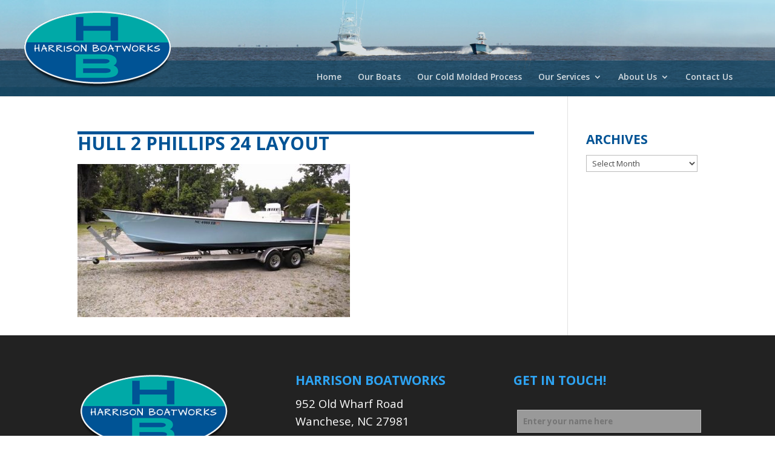

--- FILE ---
content_type: text/css
request_url: https://www.harrisonboatworks.com/wp-content/et-cache/global/et-divi-customizer-global.min.css?ver=1767937180
body_size: 2424
content:
body,.et_pb_column_1_2 .et_quote_content blockquote cite,.et_pb_column_1_2 .et_link_content a.et_link_main_url,.et_pb_column_1_3 .et_quote_content blockquote cite,.et_pb_column_3_8 .et_quote_content blockquote cite,.et_pb_column_1_4 .et_quote_content blockquote cite,.et_pb_blog_grid .et_quote_content blockquote cite,.et_pb_column_1_3 .et_link_content a.et_link_main_url,.et_pb_column_3_8 .et_link_content a.et_link_main_url,.et_pb_column_1_4 .et_link_content a.et_link_main_url,.et_pb_blog_grid .et_link_content a.et_link_main_url,body .et_pb_bg_layout_light .et_pb_post p,body .et_pb_bg_layout_dark .et_pb_post p{font-size:14px}.et_pb_slide_content,.et_pb_best_value{font-size:15px}h1,h2,h3,h4,h5,h6{color:#005395}#main-header .nav li ul{background-color:#00a9a7}.nav li ul{border-color:#00a9a7}.et_header_style_centered .mobile_nav .select_page,.et_header_style_split .mobile_nav .select_page,.et_nav_text_color_light #top-menu>li>a,.et_nav_text_color_dark #top-menu>li>a,#top-menu a,.et_mobile_menu li a,.et_nav_text_color_light .et_mobile_menu li a,.et_nav_text_color_dark .et_mobile_menu li a,#et_search_icon:before,.et_search_form_container input,span.et_close_search_field:after,#et-top-navigation .et-cart-info{color:rgba(255,255,255,0.79)}.et_search_form_container input::-moz-placeholder{color:rgba(255,255,255,0.79)}.et_search_form_container input::-webkit-input-placeholder{color:rgba(255,255,255,0.79)}.et_search_form_container input:-ms-input-placeholder{color:rgba(255,255,255,0.79)}#top-menu li.current-menu-ancestor>a,#top-menu li.current-menu-item>a,#top-menu li.current_page_item>a{color:#00b5ab}#footer-bottom{background-color:#005395}#footer-info,#footer-info a{color:#15c1bf}#footer-bottom .et-social-icon a{color:#15c1bf}h1,h2,h3,h4,h5,h6,.et_quote_content blockquote p,.et_pb_slide_description .et_pb_slide_title{font-weight:bold;font-style:normal;text-transform:uppercase;text-decoration:none;line-height:1.3em}@media only screen and (min-width:981px){.et_header_style_left #et-top-navigation,.et_header_style_split #et-top-navigation{padding:50px 0 0 0}.et_header_style_left #et-top-navigation nav>ul>li>a,.et_header_style_split #et-top-navigation nav>ul>li>a{padding-bottom:50px}.et_header_style_split .centered-inline-logo-wrap{width:100px;margin:-100px 0}.et_header_style_split .centered-inline-logo-wrap #logo{max-height:100px}.et_pb_svg_logo.et_header_style_split .centered-inline-logo-wrap #logo{height:100px}.et_header_style_centered #top-menu>li>a{padding-bottom:18px}.et_header_style_slide #et-top-navigation,.et_header_style_fullscreen #et-top-navigation{padding:41px 0 41px 0!important}.et_header_style_centered #main-header .logo_container{height:100px}#logo{max-height:100%}.et_pb_svg_logo #logo{height:100%}.et-fixed-header #top-menu a,.et-fixed-header #et_search_icon:before,.et-fixed-header #et_top_search .et-search-form input,.et-fixed-header .et_search_form_container input,.et-fixed-header .et_close_search_field:after,.et-fixed-header #et-top-navigation .et-cart-info{color:rgba(255,255,255,0.79)!important}.et-fixed-header .et_search_form_container input::-moz-placeholder{color:rgba(255,255,255,0.79)!important}.et-fixed-header .et_search_form_container input::-webkit-input-placeholder{color:rgba(255,255,255,0.79)!important}.et-fixed-header .et_search_form_container input:-ms-input-placeholder{color:rgba(255,255,255,0.79)!important}.et-fixed-header #top-menu li.current-menu-ancestor>a,.et-fixed-header #top-menu li.current-menu-item>a,.et-fixed-header #top-menu li.current_page_item>a{color:#00b5ab!important}}@media only screen and (min-width:1350px){.et_pb_row{padding:27px 0}.et_pb_section{padding:54px 0}.single.et_pb_pagebuilder_layout.et_full_width_page .et_post_meta_wrapper{padding-top:81px}.et_pb_fullwidth_section{padding:0}}h1,h1.et_pb_contact_main_title,.et_pb_title_container h1{font-size:35px}h2,.product .related h2,.et_pb_column_1_2 .et_quote_content blockquote p{font-size:30px}h3{font-size:25px}h4,.et_pb_circle_counter h3,.et_pb_number_counter h3,.et_pb_column_1_3 .et_pb_post h2,.et_pb_column_1_4 .et_pb_post h2,.et_pb_blog_grid h2,.et_pb_column_1_3 .et_quote_content blockquote p,.et_pb_column_3_8 .et_quote_content blockquote p,.et_pb_column_1_4 .et_quote_content blockquote p,.et_pb_blog_grid .et_quote_content blockquote p,.et_pb_column_1_3 .et_link_content h2,.et_pb_column_3_8 .et_link_content h2,.et_pb_column_1_4 .et_link_content h2,.et_pb_blog_grid .et_link_content h2,.et_pb_column_1_3 .et_audio_content h2,.et_pb_column_3_8 .et_audio_content h2,.et_pb_column_1_4 .et_audio_content h2,.et_pb_blog_grid .et_audio_content h2,.et_pb_column_3_8 .et_pb_audio_module_content h2,.et_pb_column_1_3 .et_pb_audio_module_content h2,.et_pb_gallery_grid .et_pb_gallery_item h3,.et_pb_portfolio_grid .et_pb_portfolio_item h2,.et_pb_filterable_portfolio_grid .et_pb_portfolio_item h2{font-size:21px}h5{font-size:18px}h6{font-size:16px}.et_pb_slide_description .et_pb_slide_title{font-size:53px}.et_pb_gallery_grid .et_pb_gallery_item h3,.et_pb_portfolio_grid .et_pb_portfolio_item h2,.et_pb_filterable_portfolio_grid .et_pb_portfolio_item h2,.et_pb_column_1_4 .et_pb_audio_module_content h2{font-size:18px}#main-header{background-image:url(https://www.harrisonboatworks.com/wp-content/uploads/2019/04/two-boats2.jpg);background-size:cover;background-repeat:no-repeat;background-position:center;background-color:#134866}.et_fullwidth_nav #main-header .container{padding-right:0px;padding-left:0px}.et_header_style_left .logo_container{padding-left:30px}.et_header_style_left #et-top-navigation{background-color:rgba(19,72,102,0.7);margin-top:100px;padding-top:20px!important;width:100%;padding-right:30px}#top-menu,.fullwidth-menu,nav#top-menu-nav,nav.fullwidth-menu-nav{float:right;padding-right:20px!important}.et_header_style_left #et-top-navigation nav>ul>li>a,.et_header_style_split #et-top-navigation nav>ul>li>a{padding-bottom:25px}#main-header.et-fixed-header #et-top-navigation{margin-top:0px!important;background-color:transparent}#main-header.et-fixed-header{background-color:#134866!important}.et-fixed-header .container{background-color:rgba(19,72,102,0.7)}.et_header_style_left .et-fixed-header #et-top-navigation nav>ul>li>a,.et_header_style_split .et-fixed-header #et-top-navigation nav>ul>li>a{text-shadow:1px 1px 5px black!important}.home #et-top-navigation{background-color:rgba(19,72,102,0.7);margin-top:125px;padding-top:25px!important;width:100%}.home #top-menu,.home .fullwidth-menu,.home nav#top-menu-nav,.home nav.fullwidth-menu-nav{float:right;padding-right:20px!important}.home #et-top-navigation nav>ul>li>a,.home #et-top-navigation nav>ul>li>a{padding-bottom:30px}.wpcf7-form input[type=email],.wpcf7-form input[type=text],.wpcf7-form textarea{background-color:#999;font-weight:bold;color:#000!important;padding:3%;margin:2%;width:100%}.wpcf7-form textarea{padding:3%;margin:2%;max-height:75px;margin-top:7px}.et_pb_pagebuilder_layout .entry-content,.et_pb_pagebuilder_layout .et_pb_post .entry-content{border-top:5px solid #005395}.single.et_pb_pagebuilder_layout.et_full_width_page .et_post_meta_wrapper{padding-top:20px!important}h1,h1.et_pb_contact_main_title,.et_pb_title_container h1{font-size:30px;padding-bottom:15px;margin-top:-5px}.single .et_pb_post{border-top:5px solid #005395}.white-border{border:5px solid #ffffff}body #page-container .et_pb_fullwidth_slider_0.et_pb_slider .et_pb_more_button.et_pb_button:hover{background:#00a9a7;background-color:#00a9a7}.et_pb_section{background-color:#DBEDF7}html,body,p{font-size:105%!important}#footer-info a{display:block}#main-footer .clearfix,article{display:block!important}.hand-crafted-furniture.et_pb_gallery_grid .et_pb_gallery_item img{width:100%;height:250px}.et_pb_slider.homeslider .et_pb_slide{min-height:450px}.category-boat-gallery .et_post_meta_wrapper img{display:none}table.table-medium{border:1px solid #eee;border-collapse:collapse;border-spacing:0;margin-bottom:40px}.table-medium{border:1px solid #ccc}.tables{width:100%}.table-medium th{padding:6px!important;text-align:center;font-weight:bold}.table-medium th{background:#666 url(images/light-navi.png) 0 0 repeat-x;border:1px solid #7f7f7f;color:#fff!important}.table-medium tbody th{background:#ccc;color:#666!important}.table-medium td{color:#777;border:1px solid #7f7f7f;padding:6px!important;text-align:center;vertical-align:top}.table-medium tbody{font-size:12px}.contact-info-icons{float:left}.contact-info-text{display:table;margin-bottom:25px}.contact-info-text a{font-size:14px;word-break:break-word}#et-info-email{margin-right:13px}#et-info-visit,#et-info-mailus{margin-right:13px;position:relative;font-family:ETmodules!important}#et-info-visit:before{content:"\e074";margin-right:4px}#et-info-mailus:before{content:"\e083";margin-right:4px}#top-menu li.current-menu-item>a{color:rgba(255,255,255,0.79)!important}.et_pb_section.et_pb_section_2.et_section_regular{padding:0px}.single.et_pb_pagebuilder_layout.et_full_width_page .et_post_meta_wrapper{padding-top:25px!important}.entry-content .et_pb_section.et_pb_section_0.et_section_regular{padding:0px}@media only screen and (max-width:1220px){#main-header .container{width:100%}}@media only screen and (max-width:1085px){#top-menu li{padding-right:12px;font-size:12px}}@media screen and (max-width:1024px){.home-slider.et_pb_fullwidth_slider_0 .et_pb_slide{background-size:contain;height:470px}}@media only screen and (max-width:980px){.home #et-top-navigation{background-color:transparent!important;margin-top:30px;padding-bottom:15px!important;padding-top:0px!important}.mobile_menu_bar:before{font-size:42px;background-color:#134866;color:white}.et_header_style_left #et-top-navigation{background-color:transparent!important;margin-top:30px;padding-bottom:15px!important;padding-top:0px!important}.et_header_style_centered .mobile_nav .select_page,.et_header_style_split .mobile_nav .select_page,.et_nav_text_color_light #top-menu>li>a,.et_nav_text_color_dark #top-menu>li>a,#top-menu a,.et_mobile_menu li a,.et_nav_text_color_light .et_mobile_menu li a,.et_nav_text_color_dark .et_mobile_menu li a,#et_search_icon:before,.et_search_form_container input,span.et_close_search_field:after,#et-top-navigation .et-cart-info{color:#134866}.home-slider.et_pb_fullwidth_slider_0 .et_pb_slide{height:450px}}@media screen and (max-width:768px){.home-slider.et_pb_fullwidth_slider_0 .et_pb_slide{height:350px}}@media screen and (max-width:736px){.home-slider.et_pb_fullwidth_slider_0 .et_pb_slide{height:335px}}@media screen and (max-width:684px){.home-slider.et_pb_fullwidth_slider_0 .et_pb_slide{height:315px}}@media screen and (max-width:667px){.home-slider.et_pb_fullwidth_slider_0 .et_pb_slide{height:305px}}@media screen and (max-width:600px){.home-slider.et_pb_fullwidth_slider_0 .et_pb_slide{height:275px}}@media screen and (max-width:568px){.home-slider.et_pb_fullwidth_slider_0 .et_pb_slide{height:260px}}@media screen and (max-width:500px){.home-slider.et_pb_fullwidth_slider_0 .et_pb_slide{height:230px}}@media screen and (max-width:450px){.home-slider.et_pb_fullwidth_slider_0 .et_pb_slide{height:205px}}@media screen and (max-width:420px){.home-slider.et_pb_fullwidth_slider_0 .et_pb_slide{height:195px}}@media screen and (max-width:414px){.home-slider.et_pb_fullwidth_slider_0 .et_pb_slide{height:190px}}@media screen and (max-width:375px){.home-slider.et_pb_fullwidth_slider_0 .et_pb_slide{height:175px}}